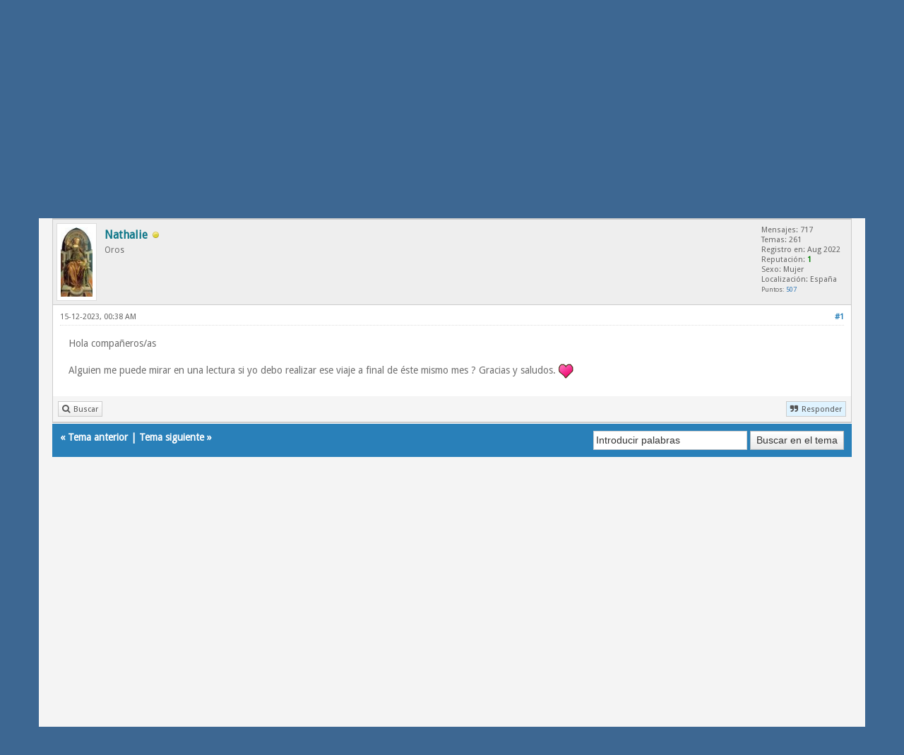

--- FILE ---
content_type: text/html; charset=UTF-8
request_url: https://www.forotarot.net/tema-hacer-un-viaje-un-consejo?pid=531764
body_size: 8869
content:
<!DOCTYPE html><!-- start: showthread -->
<html xml:lang="es" lang="es" xmlns="http://www.w3.org/1999/xhtml">
<head>
<title>Hacer un viaje. Un consejo | FORO TAROT - Comunidad Esotérica</title>
<!-- start: headerinclude -->
<link rel="alternate" type="application/rss+xml" title="Últimos temas (RSS 2.0)" href="https://www.forotarot.net/syndication.php" />
<link rel="alternate" type="application/atom+xml" title="Últimos temas (Atom 1.0)" href="https://www.forotarot.net/syndication.php?type=atom1.0" />
<link rel="shortcut icon" href="/favicon.ico" />
<meta http-equiv="Content-Type" content="text/html; charset=UTF-8" />
<meta name="viewport" content="width=device-width, initial-scale=1" />

<script type="text/javascript" src="https://www.forotarot.net/jscripts/jquery.js?ver=1821"></script>
<script type="text/javascript" src="https://maxcdn.bootstrapcdn.com/bootstrap/3.3.7/js/bootstrap.min.js"></script>
<script type="text/javascript" src="https://www.forotarot.net/jscripts/jquery.plugins.min.js?ver=1821"></script>
<script type="text/javascript" src="https://www.forotarot.net/jscripts/general.js?ver=1821"></script>
<script type="text/javascript" src="https://www.forotarot.net/images/forotarot/js/tooltip.js"></script>
<!--<script>var $ =jQuery.noConflict();</script>-->

<link rel="stylesheet" href="https://maxcdn.bootstrapcdn.com/bootstrap/3.3.7/css/bootstrap.min.css" />
<link href='https://fonts.googleapis.com/css?family=Droid+Sans' rel='stylesheet' type='text/css' />
<link rel="stylesheet" href="https://maxcdn.bootstrapcdn.com/font-awesome/4.7.0/css/font-awesome.min.css" />

<link type="text/css" rel="stylesheet" href="https://www.forotarot.net/cache/themes/theme6/global.css" />
<link type="text/css" rel="stylesheet" href="https://www.forotarot.net/cache/themes/theme6/css3.css" />
<link type="text/css" rel="stylesheet" href="https://www.forotarot.net/cache/themes/theme6/responsive.css" />
<link type="text/css" rel="stylesheet" href="https://www.forotarot.net/cache/themes/theme6/blue.css" />
<link type="text/css" rel="stylesheet" href="https://www.forotarot.net/cache/themes/theme6/star_ratings.css" />
<link type="text/css" rel="stylesheet" href="https://www.forotarot.net/cache/themes/theme6/showthread.css" />
<link type="text/css" rel="stylesheet" href="https://www.forotarot.net/cache/themes/theme1/alerts.css" />
<link type="text/css" rel="stylesheet" href="https://www.forotarot.net/cache/themes/theme1/mentionme.css" />




<script type="text/javascript">
jQuery(document).on('click', '.panel-heading span.clickable', function(e){
    var jQuerythis = jQuery(this);
	if(!jQuerythis.hasClass('panel-collapsed')) {
		jQuerythis.parents('.panel').find('.panel-body').slideUp();
		jQuerythis.addClass('panel-collapsed');
		jQuerythis.find('i').removeClass('glyphicon-chevron-up').addClass('glyphicon-chevron-down');
	} else {
		jQuerythis.parents('.panel').find('.panel-body').slideDown();
		jQuerythis.removeClass('panel-collapsed');
		jQuerythis.find('i').removeClass('glyphicon-chevron-down').addClass('glyphicon-chevron-up');
	}
})
</script>






<script type="text/javascript">
	lang.unknown_error = "Ha ocurrido un error desconocido.";

	lang.select2_match = "Hay un resultado disponible, presiona intro para selecionarlo.";
	lang.select2_matches = "Hay {1} resultados disponibles, usa las flechas arriba y abajo para navegar.";
	lang.select2_nomatches = "No se han encontrado coincidencias";
	lang.select2_inputtooshort_single = "Por favor, introduce uno o más caracteres";
	lang.select2_inputtooshort_plural = "Por favor, introduce {1} o más caracteres";
	lang.select2_inputtoolong_single = "Por favor, elimina un caracter";
	lang.select2_inputtoolong_plural = "Por favor, elimina {1} caracteres";
	lang.select2_selectiontoobig_single = "Solo puedes seleccionar un elemento";
	lang.select2_selectiontoobig_plural = "Solo puedes seleccionar {1} elementos";
	lang.select2_loadmore = "Cargando más resultados&hellip;";
	lang.select2_searching = "Buscando&hellip;";
	
	var templates = {
		modal: '<div class=\"modal\">\
	<div style=\"overflow-y: auto; max-height: 400px;\">\
		<table border=\"0\" cellspacing=\"0\" cellpadding=\"5\" class=\"tborder\">\
			<tr>\
				<td class=\"thead\" colspan=\"2\"><strong>__message__</strong></td>\
			</tr>\
			<tr>\
				<td colspan=\"2\" class=\"trow1\">\
				<div style=\"text-align: center\" class=\"modal_buttons\">__buttons__</div></td>\
			</tr>\
		</table>\
	</div>\
</div>',
		modal_button: '<input type=\"submit\" class=\"button\" value=\"__title__\"/>&nbsp;'
	};
	
	var cookieSecureFlag = "0";
	var cookieDomain = ".forotarot.net";
	var cookiePath = "/";
	var cookiePrefix = "";
	var deleteevent_confirm = "¿Estás seguro de que quieres borrar este evento?";
	var removeattach_confirm = "¿Estás seguro de que quieres borrar los archivos adjuntos seleccionados de este mensaje?";
	var loading_text = 'Cargando. <br />Por favor, espere&hellip;';
	var saving_changes = 'Guardando cambios&hellip;';
	var use_xmlhttprequest = "1";
	var my_post_key = "ad6358d4edb9a7ff1bbaae2910fdd3c4";
	var rootpath = "https://www.forotarot.net";
	var imagepath = "https://www.forotarot.net/images/forotarot";
  	var yes_confirm = "Sí";
	var no_confirm = "No";
	var MyBBEditor = null;
	var spinner_image = "https://www.forotarot.net/images/forotarot/spinner.gif";
	var spinner = "<img src='" + spinner_image +"' alt='' />";
	var modal_zindex = 9999;
</script>

<!-- Make videos responsive - https://github.com/davatron5000/FitVids.js (additional video sites added for MyBB) -->
<script type="text/javascript" src="https://www.forotarot.net/images/forotarot/js/jquery.fitvids.js"></script>
<script>
	$(document).ready(function(){
		// Target the iframe parent div
		var bvc = $(".bootbb-video-container");
		//bvc.css("max-width", "800px");
		bvc.fitVids();
	});
</script>



<script data-ad-client="ca-pub-6486132865857987" async src="https://pagead2.googlesyndication.com/pagead/js/adsbygoogle.js"></script>



<!-- Google tag (gtag.js) -->
<script async src="https://www.googletagmanager.com/gtag/js?id=UA-24662911-16"></script>
<script>
  window.dataLayer = window.dataLayer || [];
  function gtag(){dataLayer.push(arguments);}
  gtag('js', new Date());

  gtag('config', 'UA-24662911-16');
</script>
<!-- end: headerinclude -->
<script type="text/javascript" src="https://www.forotarot.net/jscripts/jquery-ui.js"></script>
<script type="text/javascript" src="https://www.forotarot.net/jscripts/tooltip.js"></script>
<script>
<!--
	var quickdelete_confirm = "¿Estás seguro de que quieres borrar este mensaje?";
	var quickrestore_confirm = "¿Estás seguro de que quieres restaurar este mensaje?";
	var allowEditReason = "1";
	lang.save_changes = "Guardar cambios";
	lang.cancel_edit = "Cancelar edición";
	lang.quick_edit_update_error = "Ha ocurrido un error al editar tu respuesta:";
	lang.quick_reply_post_error = "Ha ocurrido un error al enviar tu respuesta:";
	lang.quick_delete_error = "Ha ocurrido un error al eliminar tu respuesta:";
	lang.quick_delete_success = "El mensaje se ha eliminado correctamente.";
	lang.quick_delete_thread_success = "El tema se ha eliminado correctamente.";
	lang.quick_restore_error = "Ha ocurrido un error al restaurar tu respuesta:";
	lang.quick_restore_success = "El mensaje se ha restaurado correctamente.";
	lang.editreason = "Razón";
// -->
</script>
<!-- jeditable (jquery) -->
<script>var $ = jQuery.noConflict(); </script>
<script src="https://www.forotarot.net/jscripts/report.js?ver=1820"></script>
<script src="https://www.forotarot.net/jscripts/jeditable/jeditable.min.js"></script>
<script src="https://www.forotarot.net/jscripts/thread.js?ver=1822"></script>



<meta name="description" content="Hola compañeros/as Alguien me puede mirar en una lectura si yo debo realizar ese viaje a final de éste mismo mes ? Gracias y saludos." />
<link rel="canonical" href="https://www.forotarot.net/tema-hacer-un-viaje-un-consejo" />
</head>
<body>
	<!-- start: header -->
<header>
<div id="container">
	<a name="top" id="top"></a>
		<div id="header">
			<div id="panel">
				<div class="upper">
					<div class="container">

						<!-- start: header_welcomeblock_guest -->
<span><a href="https://www.forotarot.net/member.php?action=login" onclick="$('#quick_login').modal({ fadeDuration: 250, keepelement: true }); return false;" class="login btn btn-danger" style="color: #fff;"><i class="fa fa-sign-in"></i> Iniciar sesión</a> <a href="https://www.forotarot.net/member.php?action=register" class="register btn btn-success" style="color: #fff;"><i class="fa fa-user-plus"></i> Regístrate</a></span>

<span class="float_right hidden-xs">¡Hola, Invitado!</span>

<br class="clearfix" />
	

				<div class="modal" id="quick_login" style="display: none;">
					<form method="post" action="https://www.forotarot.net/member.php">
                                                <input type="hidden" name="url" value="" />
						<input name="my_post_key"  type="hidden" value="ad6358d4edb9a7ff1bbaae2910fdd3c4" />
						<input name="action" type="hidden" value="do_login" />
						<input name="url" type="hidden" value="" />
						<input name="quick_login" type="hidden" value="1" />
						<table width="100%" cellspacing="0" cellpadding="0" border="0" class="tborder">
							<tr>
								<td class="thead" colspan="2"><strong>Iniciar sesión</strong></td>
							</tr>
							<tr>
								<td class="trow1" width="25%"><strong>Nombre de usuario/Email:</strong></td>
								<td class="trow1"><input name="quick_username" id="quick_login_username" type="text" value="" class="textbox initial_focus" /></td>
							</tr>
							<tr>
								<td class="trow2"><strong>Contraseña:</strong></td>
								<td class="trow2">
									<input name="quick_password" id="quick_login_password" type="password" value="" class="textbox" /> <a href="https://www.forotarot.net/member.php?action=lostpw" class="lost_password">¿Perdiste tu contraseña?</a>
								</td>
							</tr>
							<tr>
								<td class="trow1">&nbsp;</td>
								<td class="trow1 remember_me">
									<input name="quick_remember" id="quick_login_remember" type="checkbox" value="yes" class="checkbox" checked="checked" />
									<label for="quick_login_remember">Recordarme</label>
								</td>
							</tr>
							<tr>
								<td class="trow2" colspan="2">
									<div align="center"><input name="submit" type="submit" class="button" value="Iniciar sesión" /></div>
								</td>
							</tr>
						</table>
					</form>
				</div>
				<script type="text/javascript">
					$("#quick_login input[name='url']").val($(location).attr('href'));
				</script>
<!-- end: header_welcomeblock_guest -->
					
					</div>
			</div>
			</div>
	</div>
			</div>

<div class="navbar navbar-default">
     <div class="container">
          <div class="navbar-header">
               <button type="button" class="navbar-toggle" data-toggle="collapse" data-target=".navbar-ex1-collapse" aria-label="">
               <span class="icon-bar"></span>
               <span class="icon-bar"></span>
               <span class="icon-bar"></span> 
               </button>
			  
			  <div class="navbar-header scaleimages">
				  <!--<a class="navbar-brand" href="https://www.forotarot.net">Forotarot</a>-->
				  <a class="" href="https://www.forotarot.net/"><img src="https://www.forotarot.net/images/forotarot/logo.png" /></a>
			  
			  </div>
          </div>
          <div class="collapse navbar-collapse navbar-ex1-collapse">
			  <ul class="nav navbar-nav navbar-right">
				  
               <li id="nav-forums"><a   style=" color: #FFF" href="https://www.forotarot.net/index.php"><i class="fa fa-home"></i> INICIO </a></li>
               <li id="nav-member"><a style=" color: #FFF" href="https://www.forotarot.net/memberlist.php"><i class="fa fa-users"></i> USUARIOS</a></li>
               <li id="nav-member"><a style=" color: #FFF" href="https://www.forotarot.net/tema-Sistema-de-puntos?pid=344706"><i class="fa fa-try"></i>  SISTEMAS DE PUNTOS</a></li>
               <li id="nav-member"><a style=" color: #FFF" href="https://www.forotarot.net/tema-rangos"><i class="fa fa-info"></i> RANGOS</a></li>
               <li id="nav-search"><a  style=" color: #FFF" href="https://www.forotarot.net/search.php"><i class="fa fa-search"></i>  BUSQUEDA</a></li>
				  
<li class="dropdown">
          <a  style=" color: #FFF" href="#" class="dropdown-toggle" data-toggle="dropdown" role="button" aria-expanded="false"><i class="fa fa-plus-circle"></i>  <span class="caret"></span></a>
          <ul class="dropdown-menu" role="menu">
                       <li><a href="https://www.forotarot.net/search.php?action=getnew"><i class="fa fa-comment"></i> Mensajes nuevos</a></li>
			  <li class="divider"></li>
            	           <li><a href="https://www.forotarot.net/search.php?action=getdaily"><i class="fa fa-comments"></i> Mensajes de hoy</a></li>
			  <li class="divider"></li>

			  <li id="nav-help"><a href="https://www.forotarot.net/misc.php?action=help"><i class="fa fa-life-bouy"></i> Ayuda</a></li>
                         

          </ul>
</li> 
</ul>
  
          </div>
     </div>
</div>


</header>




               
				   
                <main class="container">
				<br />
				
				
				
				
				
				
                 <!-- start: nav -->
<ol class="breadcrumb container"><!-- start: nav_bit -->
<li><a href="https://www.forotarot.net/index.php">FORO TAROT - Comunidad Esotérica</a></li>
<!-- end: nav_bit --><!-- start: nav_bit -->
<li><a href="foro-tarot">TAROT</a></li>
<!-- end: nav_bit --><!-- start: nav_bit -->
<li><a href="foro-general?page=25">General</a></li>
<!-- end: nav_bit --><!-- start: nav_sep_active -->

<!-- end: nav_sep_active --><!-- start: nav_bit_active -->
<li><span class="active">Hacer un viaje. Un consejo</span></li>
<!-- end: nav_bit_active -->  </ol>
<!-- end: nav -->
<!-- end: header -->
	
	
	<div class="float_left">
		
	</div>
	<div class="float_right">
		
	</div>
	<br class="clear" />
	<div class="tborder tfixed clear">
		<div class="thead">
				<div class="float_right">
					<span class="smalltext"><a href="javascript:void(0)" id="thread_modes">Modos de tema</a></span>
				</div>
				
					Hacer un viaje. Un consejo
			</div>
	</div>
<div id="posts_container">
	<div id="posts">
		<!-- start: postbit -->

<a id="pid531764"></a>
<div class="post " style="" id="post_531764">
<div class="post_author">
	<!-- start: postbit_avatar -->
<div class="postbit_avatar author_avatar"><a href="usuario-nathalie"><img src="https://www.forotarot.net/uploads/avatars/avatar_9739.jpg?dateline=1662244813" alt="" width="57" height="110" /></a></div>
<!-- end: postbit_avatar -->
	<div class="author_information">
			<strong><span class="largetext"><a href="https://www.forotarot.net/usuario-nathalie"><span style="color: #0F7789;">Nathalie</span></a></span></strong> <!-- start: postbit_offline -->
<span class="online_status status_offline" title="Sin conexión"></span>
<!-- end: postbit_offline --><br />
			<span class="smalltext">
				Oros<br />
				<span class="postbit_userstars"></span>
				
			</span>
	</div>
	<div class="author_statistics">
		<!-- start: postbit_author_user -->
	Mensajes: 717<br />
	Temas: 261<br />
	Registro en: Aug 2022
	<!-- start: postbit_reputation -->
<br />Reputación: <!-- start: postbit_reputation_formatted_link -->
<a href="reputation.php?uid=9739"><strong class="reputation_positive">1</strong></a>
<!-- end: postbit_reputation_formatted_link -->
<!-- end: postbit_reputation --><br /><!-- start: postbit_profilefield -->
Sexo: Mujer<br/>
<!-- end: postbit_profilefield --><!-- start: postbit_profilefield -->
Localización: España<br/>
<!-- end: postbit_profilefield -->
<!-- end: postbit_author_user --><!-- start: newpoints_postbit -->
<span class="smalltext">Puntos: <a>507</a></span>
<!-- end: newpoints_postbit -->
		<span class="smalltext"></span>
	</div>
</div>
<div class="post_content">
	<div class="post_head">
		<!-- start: postbit_posturl -->
<div class="float_right" style="vertical-align: top">
<strong><a href="tema-hacer-un-viaje-un-consejo?pid=531764#pid531764" title="Hacer un viaje. Un consejo">#1</a></strong>

</div>
<!-- end: postbit_posturl -->
		
		<h1 aria-label="Mensaje: 1 por Nathalie" style="display:inline;font-size:9px;"><!-- helps navigation for screen readers --></h1>
	<span class="post_date"><time itemprop="datePublished"> 15-12-2023, 00:38 AM </time></span>
		
	</div>
	<div class="post_body scaleimages" id="pid_531764">

		Hola compañeros/as<br />
<br />
Alguien me puede mirar en una lectura si yo debo realizar ese viaje a final de éste mismo mes ? Gracias y saludos. <img src="https://www.forotarot.net/images/smilies/heart.png" alt="Corazón" title="Corazón" id="Corazón" class="smilie smilie_16" />

	</div>
	
	
	<div class="post_meta" id="post_meta_531764">
		
		<div class="post_edit align_right smalltext float_right" id="edited_by_531764"></div>
	</div>
	
	
</div>
<div class="post_controls">
	<div class="postbit_buttons author_buttons float_left">
		<!-- start: postbit_find -->
<a href="search.php?action=finduser&amp;uid=9739" title="Encuentra todos sus mensajes" class="postbit_find"><span>Buscar</span></a>
<!-- end: postbit_find -->
	</div>
	<div class="postbit_buttons post_management_buttons float_right">
		<!-- start: postbit_quote -->
<a href="newreply.php?tid=50834&amp;replyto=531764" title="Cita este mensaje en tu respuesta" class="postbit_quote postbit_mirage"><span>Responder</span></a>
<!-- end: postbit_quote -->
	</div>

</div>



<!--Barra Anuncio adsense-->


</div>
<!-- end: postbit -->
	</div>
</div>
	
			<div class="tfoot row">
				<div class="col-sm-6">
					<strong>&laquo; <a href="tema-hacer-un-viaje-un-consejo?action=nextoldest">Tema anterior</a> | <a href="tema-hacer-un-viaje-un-consejo?action=nextnewest">Tema siguiente</a> &raquo;</strong>
				</div>
				<div class="col-sm-6"><!-- start: showthread_search -->
	<div class="float_right">
		<form action="search.php" method="post">
			<input type="hidden" name="action" value="thread" />
			<input type="hidden" name="tid" value="50834" />
			<input type="text" name="keywords" value="Introducir palabras" onfocus="if(this.value == 'Introducir palabras') { this.value = ''; }" onblur="if(this.value=='') { this.value='Introducir palabras'; }" class="textbox" size="25" />
			<input type="submit" class="button" value="Buscar en el tema" />
		</form>
	</div>
<!-- end: showthread_search --></div>
			</div>
	<div class="float_left">
		
	</div>
	<div class="float_right">
		
	</div>
	<br class="clear" />
	
	
	<!-- start: showthread_similarthreads -->
<br />
<div class="tborder">
<script async src="//pagead2.googlesyndication.com/pagead/js/adsbygoogle.js"></script>
<!-- Relacionado forotarot -->
<ins class="adsbygoogle"
     style="display:block"
     data-ad-client="ca-pub-6486132865857987"
     data-ad-slot="8368468443"
     data-ad-format="autorelaxed"></ins>
<script>
(adsbygoogle = window.adsbygoogle || []).push({});
</script>

<div class="thead">Posibles temas similares&hellip;</div>

<div class="tcat rowbit">

<span data-width="60%" class="threadbit_main"> Tema / Autor</span>


<span class="threadbit_stats threadbit_replies align_center" data-width="7.5%">Respuestas</span>
			
<span class="threadbit_stats threadbit_views align_center" data-width="7.5%">		
Vistas</span>

<span class="threadbit_lastpost" data-width="25%">Último mensaje</span>

</div>
	
    <!-- start: showthread_similarthreads_bit -->
<div class="row trow1">
<div class="col-sm-7">
<a href="tema-sentir-la-respuesta-antes-de-hacer-la-tirada">Sentir la respuesta antes de hacer la tirada?</a>
<div class="smalltext"><a href="https://www.forotarot.net/usuario-lunita33">Lunita33</a></div>
</div>
<div class="align_center smalltext col-sm-1 hidden-xs" data-lang="Respuestas"><a href="javascript:MyBB.whoPosted(55910);">0</a></div>

<div class="align_center smalltext col-sm-1 hidden-xs" data-lang="Vistas">208</div>

<div class="smalltext col-sm-3 align_right">
<a href="tema-sentir-la-respuesta-antes-de-hacer-la-tirada?action=lastpost" data-lastpost-time="">Último mensaje</a> por <a href="https://www.forotarot.net/usuario-lunita33">Lunita33</a><br />
28-12-2024, 02:16 AM
    </div>
 </div>
<!-- end: showthread_similarthreads_bit --><!-- start: showthread_similarthreads_bit -->
<div class="row trow1">
<div class="col-sm-7">
<a href="tema-que-consejo-da-la-torre">Que consejo da la torre?</a>
<div class="smalltext"><a href="https://www.forotarot.net/usuario-lunita33">Lunita33</a></div>
</div>
<div class="align_center smalltext col-sm-1 hidden-xs" data-lang="Respuestas"><a href="javascript:MyBB.whoPosted(50021);">17</a></div>

<div class="align_center smalltext col-sm-1 hidden-xs" data-lang="Vistas">3,004</div>

<div class="smalltext col-sm-3 align_right">
<a href="tema-que-consejo-da-la-torre?action=lastpost" data-lastpost-time="">Último mensaje</a> por <a href="https://www.forotarot.net/usuario-venusespiritual">Venusespiritual</a><br />
01-08-2024, 23:14 PM
    </div>
 </div>
<!-- end: showthread_similarthreads_bit --><!-- start: showthread_similarthreads_bit -->
<div class="row trow1">
<div class="col-sm-7">
<a href="tema-100-preguntas-para-hacer-al-tarot">100 preguntas para hacer al Tarot</a>
<div class="smalltext"><a href="https://www.forotarot.net/usuario-lluviadeestrellas">lluviadeestrellas</a></div>
</div>
<div class="align_center smalltext col-sm-1 hidden-xs" data-lang="Respuestas"><a href="javascript:MyBB.whoPosted(17024);">13</a></div>

<div class="align_center smalltext col-sm-1 hidden-xs" data-lang="Vistas">2,049</div>

<div class="smalltext col-sm-3 align_right">
<a href="tema-100-preguntas-para-hacer-al-tarot?action=lastpost" data-lastpost-time="">Último mensaje</a> por <a href="https://www.forotarot.net/usuario-anerit">Anerit</a><br />
02-07-2024, 20:15 PM
    </div>
 </div>
<!-- end: showthread_similarthreads_bit --><!-- start: showthread_similarthreads_bit -->
<div class="row trow1">
<div class="col-sm-7">
<a href="tema-como-te-proteges-al-hacer-una-lectura--52028">Como te proteges al hacer una lectura</a>
<div class="smalltext"><a href="https://www.forotarot.net/usuario-lecturasmaricarmen">lecturasmaricarmen</a></div>
</div>
<div class="align_center smalltext col-sm-1 hidden-xs" data-lang="Respuestas"><a href="javascript:MyBB.whoPosted(52028);">12</a></div>

<div class="align_center smalltext col-sm-1 hidden-xs" data-lang="Vistas">1,030</div>

<div class="smalltext col-sm-3 align_right">
<a href="tema-como-te-proteges-al-hacer-una-lectura--52028?action=lastpost" data-lastpost-time="">Último mensaje</a> por <a href="https://www.forotarot.net/usuario-venusespiritual">Venusespiritual</a><br />
16-05-2024, 22:09 PM
    </div>
 </div>
<!-- end: showthread_similarthreads_bit --><!-- start: showthread_similarthreads_bit -->
<div class="row trow1">
<div class="col-sm-7">
<a href="tema-a-que-hacer-caso">A qué hacer caso</a>
<div class="smalltext"><a href="https://www.forotarot.net/usuario-krispin">Krispin</a></div>
</div>
<div class="align_center smalltext col-sm-1 hidden-xs" data-lang="Respuestas"><a href="javascript:MyBB.whoPosted(50969);">10</a></div>

<div class="align_center smalltext col-sm-1 hidden-xs" data-lang="Vistas">937</div>

<div class="smalltext col-sm-3 align_right">
<a href="tema-a-que-hacer-caso?action=lastpost" data-lastpost-time="">Último mensaje</a> por <a href="https://www.forotarot.net/usuario-grace2110">Grace2110</a><br />
02-01-2024, 07:43 AM
    </div>
 </div>
<!-- end: showthread_similarthreads_bit -->
</div>
<!-- end: showthread_similarthreads -->
	<br />
	<div class="float_left">
		<ul class="thread_tools">
			<!-- start: showthread_printthread -->
<li class="printable"><a href="printthread.php?tid=50834">Ver la versión para impresión</a></li>
<!-- end: showthread_printthread -->
			
			
			
		</ul>
	</div>

	<div class="float_right" style="text-align: right;">
		
		<!-- start: forumjump_advanced -->
<form action="forumdisplay.php" method="get">
<span class="smalltext">Salto de foro:</span>
<select name="fid" class="forumjump">
<option value="-4">Mensajes privados</option>
<option value="-3">Panel de Control</option>
<option value="-5">Quién esta en línea</option>
<option value="-2">Búsqueda</option>
<option value="-1">Índice</option>
<!-- start: forumjump_bit -->
<option value="3" > FOROTAROT.NET</option>
<!-- end: forumjump_bit --><!-- start: forumjump_bit -->
<option value="10" >-- Foro</option>
<!-- end: forumjump_bit --><!-- start: forumjump_bit -->
<option value="11" >-- Presentaciones</option>
<!-- end: forumjump_bit --><!-- start: forumjump_bit -->
<option value="4" > TAROT</option>
<!-- end: forumjump_bit --><!-- start: forumjump_bit -->
<option value="12" selected="selected">-- General</option>
<!-- end: forumjump_bit --><!-- start: forumjump_bit -->
<option value="13" >-- Tiradas de cartas</option>
<!-- end: forumjump_bit --><!-- start: forumjump_bit -->
<option value="14" >-- Combinaciones</option>
<!-- end: forumjump_bit --><!-- start: forumjump_bit -->
<option value="15" >-- Los arcanos</option>
<!-- end: forumjump_bit --><!-- start: forumjump_bit -->
<option value="16" >-- Barajas</option>
<!-- end: forumjump_bit --><!-- start: forumjump_bit -->
<option value="40" >-- Oráculo Lenormand</option>
<!-- end: forumjump_bit --><!-- start: forumjump_bit -->
<option value="48" >---- Tarot Lenormand</option>
<!-- end: forumjump_bit --><!-- start: forumjump_bit -->
<option value="43" >-- Libros &amp; documentos</option>
<!-- end: forumjump_bit --><!-- start: forumjump_bit -->
<option value="17" >-- Ofertas</option>
<!-- end: forumjump_bit --><!-- start: forumjump_bit -->
<option value="38" > PRACTICA TAROT</option>
<!-- end: forumjump_bit --><!-- start: forumjump_bit -->
<option value="39" >-- Intercambios</option>
<!-- end: forumjump_bit --><!-- start: forumjump_bit -->
<option value="47" >-- Ejercicios</option>
<!-- end: forumjump_bit --><!-- start: forumjump_bit -->
<option value="18" >-- Interpretaciones</option>
<!-- end: forumjump_bit --><!-- start: forumjump_bit -->
<option value="51" >---- Baraja Española</option>
<!-- end: forumjump_bit --><!-- start: forumjump_bit -->
<option value="52" >---- Oraculo &amp; Tarot Lenormand</option>
<!-- end: forumjump_bit --><!-- start: forumjump_bit -->
<option value="49" >---- Interpretaciones privadas</option>
<!-- end: forumjump_bit --><!-- start: forumjump_bit -->
<option value="19" >-- Consultas</option>
<!-- end: forumjump_bit --><!-- start: forumjump_bit -->
<option value="20" >---- Consultas de Amor</option>
<!-- end: forumjump_bit --><!-- start: forumjump_bit -->
<option value="21" >---- Consultas de Salud</option>
<!-- end: forumjump_bit --><!-- start: forumjump_bit -->
<option value="22" >---- Consultas de Economía</option>
<!-- end: forumjump_bit --><!-- start: forumjump_bit -->
<option value="50" >---- Consultas privadas</option>
<!-- end: forumjump_bit --><!-- start: forumjump_bit -->
<option value="5" > OTRAS MANCIAS</option>
<!-- end: forumjump_bit --><!-- start: forumjump_bit -->
<option value="26" >-- Videncia</option>
<!-- end: forumjump_bit --><!-- start: forumjump_bit -->
<option value="53" >-- Péndulo</option>
<!-- end: forumjump_bit --><!-- start: forumjump_bit -->
<option value="23" >-- Astrología</option>
<!-- end: forumjump_bit --><!-- start: forumjump_bit -->
<option value="24" >-- Numerología</option>
<!-- end: forumjump_bit --><!-- start: forumjump_bit -->
<option value="25" >-- Runas</option>
<!-- end: forumjump_bit --><!-- start: forumjump_bit -->
<option value="37" >-- Angeología</option>
<!-- end: forumjump_bit --><!-- start: forumjump_bit -->
<option value="29" >-- Rituales</option>
<!-- end: forumjump_bit --><!-- start: forumjump_bit -->
<option value="6" > MUNDO ASTRAL</option>
<!-- end: forumjump_bit --><!-- start: forumjump_bit -->
<option value="46" >-- Reiki</option>
<!-- end: forumjump_bit --><!-- start: forumjump_bit -->
<option value="54" >-- Manifestación y Energía</option>
<!-- end: forumjump_bit --><!-- start: forumjump_bit -->
<option value="27" >-- Sueños</option>
<!-- end: forumjump_bit --><!-- start: forumjump_bit -->
<option value="28" >-- Viajes astrales</option>
<!-- end: forumjump_bit --><!-- start: forumjump_bit -->
<option value="30" >-- Fuera de tema</option>
<!-- end: forumjump_bit --><!-- start: forumjump_bit -->
<option value="7" > SOCIAL FORO TAROT</option>
<!-- end: forumjump_bit -->
</select>
<!-- start: gobutton -->
<input type="submit" class="button" value="Ir" />
<!-- end: gobutton -->
</form>
<script type="text/javascript">
$(".forumjump").on('change', function() {
	var option = $(this).val();

	if(option < 0)
	{
		window.location = 'forumdisplay.php?fid='+option;
	}
	else
	{
		window.location = 'forumdisplay.php?fid='+option;
	}
});
</script>
<!-- end: forumjump_advanced -->
	</div>
	<br class="clear" />
	<!-- start: showthread_usersbrowsing -->
<br />
<span class="smalltext">Usuarios navegando en este tema: 1 invitado(s)</span>
<br />
<!-- end: showthread_usersbrowsing -->
	<!-- start: footer -->
<div style="clear:both"><div style="padding-top: 10px"><!-- start: nav -->
<ol class="breadcrumb container"><!-- start: nav_bit -->
<li><a href="https://www.forotarot.net/index.php">FORO TAROT - Comunidad Esotérica</a></li>
<!-- end: nav_bit --><!-- start: nav_bit -->
<li><a href="foro-tarot">TAROT</a></li>
<!-- end: nav_bit --><!-- start: nav_bit -->
<li><a href="foro-general?page=25">General</a></li>
<!-- end: nav_bit --><!-- start: nav_sep_active -->

<!-- end: nav_sep_active --><!-- start: nav_bit_active -->
<li><span class="active">Hacer un viaje. Un consejo</span></li>
<!-- end: nav_bit_active -->  </ol>
<!-- end: nav --></div></div>
</main>

<div class="blankspace"></div>


<footer id="footer">
	<div class="container">
    <div class="row">
		
        <div class="col-sm-4 foot">
			<h3></h3>
			<p> FORO TAROT - Comunidad Esotérica</p>
			<p><a href="https://www.forotarot.net/search.php?action=getnew">Ver nuevos Posts</a></p>
			<p><a href="https://www.forotarot.net/search.php?action=getdaily">Ver post de hoy</a></p>

		</div>		
		

		<div class="col-sm-4 foot">
			<h3></h3>
			<p>

 				<a href="/" class="btn btn-success" style="color: #fff;" data-toggle="tooltip" data-placement="bottom" data-original-title="Índice"><i class="fa fa-home"></i></a>
				
				<a href="https://www.forotarot.net/archive/index.php?thread-50834.html" class="btn btn-danger" style="color: #fff;" data-toggle="tooltip" data-placement="bottom" data-original-title="Archivo (Modo simple)"><i class="fa fa-archive"></i></a>
				
				<a href="https://www.facebook.com/forotarot" target="_blank"  rel="noopener" class="btn btn-primary" style="color: #fff;" data-toggle="tooltip" data-placement="bottom" data-original-title=""><i class="fa fa-facebook-square"></i></a>
				
				<a href="https://twitter.com/forotarot" target="_blank"  rel="noopener" class="btn btn-info" style="color: #fff;" data-toggle="tooltip" data-placement="bottom" data-original-title=""><i class="fa fa-twitter"></i></a>
				
				<a href="https://www.forotarot.net/misc.php?action=syndication" class="btn btn-warning" style="color: #fff;" data-toggle="tooltip" data-placement="bottom" title="" data-original-title="Sindicación RSS"><i class="fa fa-rss"></i></a>
				<br/>
				<a href="misc.php?action=markread&amp;my_post_key=ad6358d4edb9a7ff1bbaae2910fdd3c4" class="btn btn-danger" style="color: #fff; margin-top:10px" data-toggle="tooltip" data-placement="bottom" data-original-title="Marcar foros como leídos"><i class="fa fa-book"></i> Marcar foros como leídos</a><br /><br />
				
				
				</p>

		</div>
		
		<div class="col-sm-4 foot">
			
			 <h3></h3>
			 
<p><a href="contact.php" class="btn btn-primary" style="color: #fff;" data-toggle="tooltip" data-placement="bottom" title="" data-original-title="Contact Us"><i class="fa fa-envelope"></i> Contáctanos</a>&nbsp;
			
			<a href="showteam.php" class="btn btn-danger" style="color: #fff;" data-toggle="tooltip" data-placement="bottom" title="" data-original-title="Equipo del foro"><i class="fa fa-users"></i> Equipo del foro</a>

		</div>
		<a href="privacy.php">Politica de privacidad</a></p>

		
		
		<!-- The following piece of code allows MyBB to run scheduled tasks. DO NOT REMOVE --><!-- End task image code -->
		</div>
	
	</div>

	
<div id="copyright">
	<div class="container">
					<div class="pull-right"></div>

			<div style="text-align:center;">
				<!-- MyBB is free software developed and maintained by a volunteer community.
					It would be much appreciated by the MyBB Group if you left the full copyright and "powered by" notice intact,
					to show your support for MyBB.  If you choose to remove or modify the copyright below,
					you may be refused support on the MyBB Community Forums.

					This is free software, support us and we'll support you. -->
<a style="color: #E9E7E7;" href="https://www.forotarot.net" title="Foro Tarot">Foro Tarot</a> © 2013 - 2026| Comunidad Esotérica <br/>
				Powered By <a href="https://www.mybb.com" target="_blank"  rel="noopener" style="color: #fff;" >MyBB</a>.<!-- End powered by --><br/>
				<a title="admin@forotarot.net" style="color: #a2a6b1;" href="mailto:admin@forotarot.net">Contáctanos</a></div>

			</div>
	</div>

</div>


</footer>

<!-- Fix for MentionMe popup window position -->
<script type="text/javascript">
	var MentionMe = (function(m) {
	m.customSCEditorContainerOffset = {
		left: 0,
		top: 2,
	};

	return m;
})(MentionMe || {});
</script>
<!-- End Fix for MentionMe popup window position -->

<script type="text/javascript">
window.google_analytics_uacct = "UA-24662911-16";
</script>
<!-- end: footer -->
	<div id="thread_modes_popup" class="popup_menu" style="display: none;"><div class="popup_item_container"><a href="showthread.php?mode=linear&amp;tid=50834&amp;pid=531764#pid531764" class="popup_item">Modo extendido</a></div><div class="popup_item_container"><a href="showthread.php?mode=threaded&amp;tid=50834&amp;pid=531764#pid531764" class="popup_item">Modo compacto</a></div></div>
	<script type="text/javascript">
	// <!--
		if(use_xmlhttprequest == "1")
		{
			$("#thread_modes").popupMenu();
		}
	// -->
	</script>
	<script type="text/javascript">
		var thread_deleted = "";
		if(thread_deleted == "1")
		{
			$("#quick_reply_form, .new_reply_button, .thread_tools, .inline_rating").hide();
			$("#moderator_options_selector option.option_mirage").attr("disabled","disabled");
		}
	</script>
</body>
</html>
<!-- end: showthread -->

--- FILE ---
content_type: text/html; charset=utf-8
request_url: https://www.google.com/recaptcha/api2/aframe
body_size: 268
content:
<!DOCTYPE HTML><html><head><meta http-equiv="content-type" content="text/html; charset=UTF-8"></head><body><script nonce="dWW3Y2OzS0jlTKYFtu6L0w">/** Anti-fraud and anti-abuse applications only. See google.com/recaptcha */ try{var clients={'sodar':'https://pagead2.googlesyndication.com/pagead/sodar?'};window.addEventListener("message",function(a){try{if(a.source===window.parent){var b=JSON.parse(a.data);var c=clients[b['id']];if(c){var d=document.createElement('img');d.src=c+b['params']+'&rc='+(localStorage.getItem("rc::a")?sessionStorage.getItem("rc::b"):"");window.document.body.appendChild(d);sessionStorage.setItem("rc::e",parseInt(sessionStorage.getItem("rc::e")||0)+1);localStorage.setItem("rc::h",'1769083263930');}}}catch(b){}});window.parent.postMessage("_grecaptcha_ready", "*");}catch(b){}</script></body></html>

--- FILE ---
content_type: text/css
request_url: https://www.forotarot.net/cache/themes/theme6/global.css
body_size: 11076
content:
body {
    font-size: 14px;
    background: #3d6792;
    color: #333;
    text-align: center;
    line-height: 1.4;
    margin: 0;
    font-family:'droid sans',sans-serif;
    overflow-y: scroll;
   }
   
   .strong {
    font-weight:bold;
   }
   
   a:link, a:visited {
    text-decoration: none;
   }
   
   header, main, .wrapper{
    margin: 0 auto;
    text-align: left;
   }
   
   blockquote {
       font-size: 100%;
   }
   
   header {
    padding: 0;
   }
   
   .blankspace {
       height: 30px;
   }
   
   #quick_login .remember_me input {
    vertical-align: middle;
    margin: -3px 0 0 5px;
   }
   
   #panel .upper {
       background: #e0e0e0;
       color: #777;
       padding: 7px;
       line-height: 25px;
       text-align: left;
   }
   
   main {
       display: block;
       padding-top: 30px;
       padding-bottom: 30px;
   }
   
   .drop_go_page {
    padding: 5px 7px;
   }
   
   .container {
       padding-right: 0px;
       padding-left: 0px;
   }
   
   .divider {
     height: 1px;
     width:100%;
     display:block; /* for use on default inline elements like span */
     margin: 9px 0;
     overflow: hidden;
     background-color: #e5e5e5;
   }
   
   .tfixed {
    table-layout: fixed;
    word-wrap: break-word;
   }
   
   .thead {
       padding: 10px 7px;
   }
   
   .thead_collapsed {
    border-radius: 2px !important;
   }
   
   .thead a {
    color: #f5f5f5;
   }
   
   .thead a:hover {
    color:rgba(0, 0, 0, 0.600);
   }
   
   .thead_links {
    position: relative;
    padding:2px 0px;
   }
   
   .thead_links > a {
    margin-left: 8px;
   }
   
   .thead_links > a:before {
    font-family:"FontAwesome";
    display:none;
    margin-left:5px;
    font-size:12px;
   }
   
   .thead_links > a[href*="syndication.php?fid"]:before {
    content:"\f09e";
   }
   
   .thead_links > a[href*="misc.php?action=markread"]:before {
    content:"\f00c";
   }
   
   .thead_links > a[href*="usercp2.php?action="]:before {
    content:"\f02e";
   }
   
   .thead_links > a[href*="misc.php?action=clearpass"]:before {
    content:"\f084";
   }
   
   .rowbit {
    display:flex;
    align-items:center;
   }
   
   .tcat, *[class*="trow"] {
    padding: 6px 5px;
   }
   
   *[class*="trow"] {
    background: #F5F5F5;
    border-bottom: 1px solid #DDDDDD;
    border-top: 1px solid #FFFFFF;
   }
   
   div[class*="trow"] {
    border-left:1px solid #ffffff;
    border-right:1px solid #ffffff;
   }
   
   .tcat {
       background: #333;
       color: #fff;
       padding: 6px;
       
       font-size: 85.7%;
       font-weight: bold;
   }
   
   .tcat a:link, .tcat a:visited {
    color: #fff;
   }
   
   .tcat a:hover, .tcat a:active {
    color: #fff;
   }
   
   .hidden {
    display: none;
    float: none;
    width: 1%;
   }
   
   .hiddenrow {
    display: none;
   }
   
   .selectall {
    text-align: center;
   }
   
   .trow_shaded {
    background: #ffdde0;
    border: 1px solid;
    border-color: #fff #ffb8be #ffb8be #fff;
   }
   
   .no_bottom_border {
    border-bottom: 0;
   }
   
   .post.unapproved_post {
    background: #ffdde0;
   }
   
   .post.unapproved_post .post_author {
    border-bottom-color: #ffb8be;
   }
   
   .post.classic.unapproved_post .post_author {
    border-color: #ffb8be;
   }
   
   .post.unapproved_post .post_controls {
    border-top-color: #ffb8be;
   }
   
   .trow_deleted,
   .post.deleted_post {
    background: #E8DEFF;
   }
   
   .trow_selected,
   tr.trow_selected td {
    background: #FFFBD9;
    color: #333;
    border-right-color: #F7E86A;
    border-bottom-color: #F7E86A;
   }
   
   .trow_selected a:link,
   .trow_selected a:visited,
   .trow_selected a:hover,
   .trow_selected a:active {
    color: #333;
   }
   
   .trow_sep {
    background: #ddd;
    color: #333;
    border-bottom: 1px solid #c5c5c5;
    padding: 6px;
    font-size: 85.7%;
    font-weight: bold;
   }
   
   .tfoot {
       background: #ddd;
       color: #fff;
       border-top: 1px solid #fff;
       padding: 10px;
   }
   
   .tfoot a:link {
       color: #fff;
       text-decoration: none;
   }
   
   .tfoot a:visited {
       color: #fff;
       text-decoration: none;
   }
   
   .tfoot a:hover,
   .tfoot a:active {
       color: #fff;
   }
   
   .thead input.textbox,
   .thead select {
    border: 1px solid #263c30;
   }
   
   #footer {
background: #2B384B;
    color: #fff;
    clear: both;
    background-image: url(/images/forotarot/fondo.png);
    background-position: center;
    background-repeat: no-repeat;
   }
   
   #footer ul.menu {
    margin: 0;
    padding: 0;
    list-style: none;
   }
   
   #footer ul.menu li {
    margin: 0 5px;
    display: inline;
   }
   
   #footer .upper {
    background: #efefef;
    border-top: 1px solid #bbb;
    border-bottom: 1px solid #bbb;
    padding: 6px;
    font-size: 85.7%;
    overflow: hidden;
   }
   
   #footer a:link,
   #footer a:visited,
   #footer a:hover,
   #footer a:active {
    color: #777;
   }
   
   #footer .upper .language {
    float: right;
    margin: -1px;
    margin-left: 15px;
   }
   
   #footer .upper .language select {
    border-color: #ccc;
   }
   
   #footer .upper .theme {
    float: right;
    margin: -1px;
    margin-left: 15px;
   }
   
   #footer .upper .theme select {
    border-color: #ccc;
   }
   
   #footer .upper ul.bottom_links {
    float: left;
    margin: 4px 0 0 0;
   }
   
   #footer .lower {
    color: #666;
    padding: 6px 6px 12px 6px;
    overflow: hidden;
    font-size: 78.6%;
   }
   
   #footer .lower a:link,
   #footer .lower a:visited {
    color: #444;
    font-weight: bold;
   }
   
   #footer .lower a:hover,
   #footer .lower a:active {
    color: #333;
    text-decoration: underline;
    font-weight: bold;
   }
   
   #footer .lower #current_time {
    float: right;
    color: #888;
   }
   
   #debug {
    float: right;
    text-align: right;
    margin-top: 20px;
    font-size: 78.6%;
   }
   
   #debug {
       color: #000;
   }
   
   .forumbit_icon {
    float: left;
    text-align: center;
    vertical-align: middle;
    width: 34px;
   }
   
   .forum_status {
       width: 50px;
       height: 50px;
       text-align: center;
   }
   
   .forum_status i {
       display: inline-block;
       line-height: 50px;
   }
   
   .forum_on {
   color: #0094d1;
   }
   
   .forum_off, .forum_offclose, .forum_offlink {
   color: #333;
   }
   
   .forum_off i, .forum_offclose i, .forum_offlink i, .subforum_minioff i, .subforum_minioffclose i, .subforum_miniofflink i {
   opacity: .4;
   }
   
   .forum_offclose i:before {
   content: "\f023";
   }
   
   .forum_offlink i:before {
   content: "\f0c1";
   }
   
   .forumbit_title {
       padding-left: 55px;
       vertical-align: middle;
   }
   
   .subforumicon {
   height: 10px;
   width: 10px;
   display: inline-block;
   margin: 0 5px;
   }
   
   .subforum_minion {
   color: #333;
   }
   
   .subforum_minioff, .subforum_minioffclose, .subforum_miniofflink {
   color: #333;
   }
   
   .subforum_minioff {
   opacity: .4;
   }
   
   .subforum_minioffclose i:before {
   content: "\f023";
   }
   
   .subforum_miniofflink i:before {
   content: "\f0c1";
   }
   
   .threadbit_folder {
    float: left;
    text-align: center;
    vertical-align: middle;
    width: 32px;
   }
   
   .threadbit_folder .thread_status {
    position:relative;
    top:2px;
   }
   
   .threadbit_title {
    margin-left: 36px;
   }
   
   .threadbit_icon, .posticons {
    vertical-align: middle;
   }
   
   .threadbit_main[data-rate-thread="1"][data-width="60%"] {
    width:45%;
   }
   
   .threadbit_rating .star_rating {
    margin: 0 auto;
   }
   
   .threadbit_modbit {
    float: right;
    text-align: center;
    vertical-align: middle;
   }
   
   .threadbit_modbit + *[data-moderation="1"] {
    display: block;
    padding-right: 26px;
   }
   
   .formbit_label {
    padding-right: 28px;
   }
   
   .expcolimage {
    cursor: pointer;
    float: right;
    position: relative;
    right: 0;
    text-align: center;
   }
   
   label strong, label b {
    font-weight: 400;
   }
   
   .subject_editable form input {
    display:inline-block;
    width:auto !important;
    height:auto !important;
   }
   
   .subject_editable form {
    display:inline-block;
   }
   
   .pagination {
    font-size: 78.6%;
    padding-top: 10px;
    margin-top:9px;
    margin-bottom: 5px;
   }
   
   .tfoot .pagination,
   .tcat .pagination {
    padding-top: 0;
   }
   
   .pagination .pages {
    font-weight: bold;
   }
   
   .pagination .pagination_current,
   .pagination a {
    padding: 3px 6px;
    margin-bottom: 3px;
   }
   
   .pagination a {
    background: #f5f5f5;
    border: 1px solid #ccc;
   }
   
   .pagination .pagination_current {
    background: none;
    color: #000;
    border: none;
    font-weight: bold;
   }
   
   .pagination .go_page img {
    margin-bottom: -4px;
   }
   
   .drop_go_page {
    background: #f5f5f5;
    padding: 4px;
   }
   
   .breadcrumb {
       text-align:left;
   }
   
   .pagination_breadcrumb {
    background-color: #efefef;
    border: 1px solid #fff;
    outline: 1px solid #ccc;
    padding: 5px;
    margin-top: 5px;
    font-weight: normal;
   }
   
   .pagination_breadcrumb_link {
    vertical-align: middle;
    cursor: pointer;
   }
   
   #posts_container {
    padding: 0;
   }
   
   .ignored_post {
    border-top: 3px solid #333;
    padding: 15px;
   }
   
   .ignored_post .show_ignored_post {
    margin-top: -15px;
   }
   
   .ignored_post .show_ignored_post a.button span {
    background-position: 0 -400px;
   }
   
   .post {
    overflow: hidden;
   }
   
   .post.classic {
    padding-top: 15px;
   }
   
   .post .post_author {
    border-bottom: 1px solid #ccc;
    border-top: 2px solid #ccc;
    background: #eee;
    padding: 5px;
    overflow: hidden;
   }
   
   .post.classic .post_author {
    border: 1px solid #ddd;
    float: left;
    width: 15%;
    margin: 0 1% 15px 0;
    border-left: 0;
    padding: 5px 1%;
   }
   
   .post .post_author .buddy_status {
    vertical-align: middle;
    margin-top: -4px;
   }
   
   .post .post_author div.author_avatar {
    float: left;
    margin-right: 3px;
   }
   
   .post.classic .post_author div.author_avatar {
    float: none;
    text-align: center;
    margin-bottom: 8px;
   }
   
   .post .post_author div.author_avatar img {
    padding: 5px;
    border: 1px solid #ddd;
    background: #fff;
   }
   
   .post .post_author div.author_information {
    float: left;
    padding: 6px 8px;
   }
   
   .post.classic .post_author div.author_information {
    float: none;
    padding: 0;
    text-align: center;
   }
   
   .post .post_author div.author_statistics {
    float: right;
    font-size: 78.6%;
    padding: 3px 10px 3px 5px;
    color: #666;
    line-height: 1.3;
   }
   
   .post.classic .post_author div.author_statistics {
    border-top: 1px dotted #ccc;
    margin: 6px 0 0 0;
    padding: 6px 6px 3px 6px;
    float: none;
   }
   
   .post .post_head {
    font-size: 78.6%;
    padding-bottom: 4px;
    border-bottom: 1px dotted #ddd;
    margin-bottom: 4px;
   }
   
   .post .post_head span.post_date {
    color: #666;
   }
   
   .post .post_head span.edited_post {
    font-size: 78.6%;
    color: #999;
   }
   
   .post .post_head span.edited_post a {
    color: #666;
   }
   
   .post_body {
    padding: 12px;
    background-color:#fff;
   }
   
   .post.classic .post_content {
    float: left;
    width: 79%;
    padding-top: 0;
   }
   
   .post_content {
    padding: 9px 10px 5px 10px;
    background: #fff;
    display: grid;
   }
   
   .post_content .signature {
    margin-top: 5px;
    border-top: 1px dotted #ddd;
    padding: 10px 0 4px 0;
    font-size: 10px;
   }
   
   .post .post_meta {
    margin: 4px 0;
    font-size: 78.6%;
    color: #999;
    overflow: auto;
   }
   
   .post .post_meta a:link,
   .post .post_meta a:visited {
    color: #777;
   }
   
   .post .post_meta a:hover,
   .post .post_meta a:active {
    color: #777;
   }
   
   .post_controls {
    clear: both;
    background: #f5f5f5;
    border-bottom: 1px solid #ccc;
    padding: 5px;
    overflow: hidden;
   }
   
   fieldset {
       padding: 12px;
       border: 1px solid #e0e0e0;
       margin: 0;
    background: #e0e0e0;
   }
   
   fieldset.trow1,
   fieldset.trow2 {
    border-color: #bbb;
   }
   
   fieldset.align_right {
    text-align: right;
   }
   
   input.textbox {
    background: #ffffff;
    color: #333;
    border: 1px solid #ccc;
    padding: 3px;
    outline: 0;
    font-family: Tahoma, Verdana, Arial, Sans-Serif;
   }
   
   textarea {
    background: #ffffff;
    color: #333;
    border: 1px solid #ccc;
    padding: 2px;
    line-height: 1.4;
    outline: 0;
    font-family: Tahoma, Verdana, Arial, Sans-Serif;
   }
   
   select {
    background: #ffffff;
    padding: 3px;
    border: 1px solid #ccc;
    outline: 0;
    font-family: Tahoma, Verdana, Arial, Sans-Serif;
   }
   
   button,
   input.button {
    padding: 3px 8px;
    cursor: pointer;
    font-family: Tahoma, Verdana, Arial, Sans-Serif;
    background: #eee url(../../../images/buttons_bg.png) repeat-x;
    border: 1px solid #bbb;
    color: #333;
    outline: 0;
   }
   
   button:hover,
   input.button:hover {
    border-color: #aaa;
   }
   
   form {
    margin: 0;
    padding: 0;
   }
   
   input.error, textarea.error, select.error {
    border: 1px solid #f30;
    color: #f30;
   }
   
   input.valid, textarea.valid, select.valid {
    border: 1px solid #0c0;
   }
   
   label.error {
    color: #f30;
    margin: 5px;
    padding: 0px;
    display: block;
    font-weight: bold;
    font-size: 78.6%;
   }
   
   form #message {
       width: 100%;
   }
   
   .editor {
    background: #f1f1f1;
    border: 1px solid #ccc;
   }
   
   .editor_control_bar {
    background: #fff;
    border: 1px solid #ccc;
   }
   
   .post .editor_control_bar {
    background: #f5f5f5;
   }
   
   .popup_menu {
       background: #fff;
       border: 1px solid #ccc;
       z-index: 10;
   }
   
   .popup_menu .popup_item {
    background: #efefef;
    color: #333;
   }
   
   .trow_reputation_positive {
    background: #ccffcc;
   }
   
   .trow_reputation_negative {
    background: #ffcccc;
   }
   
   .reputation_positive {
    color: green;
   }
   
   .reputation_neutral {
    color: #444;
   }
   
   .reputation_negative {
    color: red;
   }
   
   .repbox {
    font-size:114.3%;
    font-weight: bold;
    padding:5px 7px 5px 7px;
   }
   
   ._neutral {
    background-color:#FAFAFA;
    color: #999999;
    border:1px solid #CCCCCC;
   }
   
   ._minus {
    background-color: #FDD2D1;
    color: #CB0200;
    border:1px solid #980201;
   }
   
   ._plus {
    background-color:#E8FCDC;
    color: #008800;
    border:1px solid #008800;
   }
   
   img {
    border: none;
    max-width: 100%;
   }
   
   img.attachment {
    border: 1px solid #E9E5D7;
    padding: 2px;
   }
   
   hr {
    background-color: #000000;
    color: #000000;
    height: 1px;
    border: 0px;
   }
   
   /* Start Link & Buttons */
   
   .postbit_buttons > a:link,
   .postbit_buttons > a:hover,
   .postbit_buttons > a:visited,
   .postbit_buttons > a:active {
   display: inline-block;
   padding: 2px 5px;
   margin: 2px;
   font-size: 78.6%;
   background: url(../../../images/buttons_bg.png) repeat-x scroll 0% 0% #EEE;
      border: 1px solid #CCC;
   color: #555;
   }
   
   .postbit_buttons > a:hover {
   border-color: #bbb;
   }
   
   .postbit_buttons a span:before {
      content: "";
      display: inline-block;
      font-family: FontAwesome;
      font-weight: normal;
      font-size: inherit;
      text-rendering: auto;
      -webkit-font-smoothing: antialiased;
      -moz-osx-font-smoothing: grayscale;
      margin-right: 5px;
      font-size: 12px;
   }
   
   .postbit_buttons a.postbit_find span:before {
   content: "\f002";
   }
   
   .postbit_buttons a.postbit_reputation_add span:before {
   content: "\f067";
   }
   
   .postbit_buttons a.postbit_email span:before {
   content: "\f0e0";
   }
   
   .postbit_buttons a.postbit_website span:before {
   content: "\f0ac";
   }
   
   .postbit_buttons a.postbit_pm span:before {
   content: "\f199";
   }
   
   .postbit_buttons a.postbit_quote span:before {
   content: "\f10e";
   }
   
   .postbit_buttons a.postbit_multiquote span:before {
   content: "\f055";
   }
   
   .postbit_buttons a.postbit_multiquote_on span:before {
   content: "\f056";
      color: #DB1304;
   }
   
   .postbit_buttons a.postbit_edit span:before {
   content: "\f044";
   }
   
   .postbit_buttons a.postbit_qdelete span:before {
   content: "\f00d";
   }
   
   .postbit_buttons a.postbit_qrestore span:before {
   content: "\f067";
   }
   
   .postbit_buttons a.postbit_report span:before {
   content: "\f0a1";
   }
   
   .postbit_buttons a.postbit_warn span:before {
   content: "\f0e3";
   }
   
   .postbit_buttons a.postbit_purgespammer span:before {
   content: "\f071";
   }
   
   .postbit_buttons a.postbit_reply_pm span:before {
   content: "\f112";
   }
   
   .postbit_buttons a.postbit_reply_all span:before {
   content: "\f122";
   }
   
   .postbit_buttons a.postbit_forward_pm span:before {
   content: "\f064";
   }
   
   .postbit_buttons a.postbit_delete_pm span:before {
   content: "\f00d";
   }

a.postbit_quote.postbit_mirage {
    background: #dff3ff;
}
   
   a.button:link,
   a.button:hover,
   a.button:visited,
   a.button:active {
   background: #0f0f0f url(../../../images/tcat.png) repeat-x;
   color: #fff;
   display: inline-block;
   padding: 4px 8px;
   margin: 2px 2px 6px 2px;
   border: 1px solid #000;
   font-size: 100%;
   }
   
   a.button.small_button {
   font-size: 92.7%;
   margin: 0;
   padding: 3px 6px;
   }
   
   a.button span:before {
      content: "";
      display: inline-block;
      font-family: FontAwesome;
      font-weight: normal;
      font-size: inherit;
      text-rendering: auto;
      -webkit-font-smoothing: antialiased;
      -moz-osx-font-smoothing: grayscale;
      margin-right: 5px;
   }
   
   a.button.new_thread_button span:before {
   content: "\f086";
   }
   
   a.button.new_reply_button span:before {
   content: "\f075";
   }

   a.button.closed span:before {
   content: "\f023";
   }
   a.button.open span:before {
   content: "\f09c";
   }
   
   a.button.closed_button span:before {
   content: "\f00d";
   }
   
   a.button.rate_user_button span:before {
   content: "\f123";
   }
   
   a.button.add_buddy_button span:before {
   content: "\f007";
   }
   
   a.button.remove_buddy_button span:before {
   content: "\f00d";
   }
   
   a.button.add_ignore_button span:before {
   content: "\f1f6";
   }
   
   a.button.remove_ignore_button span:before {
   content: "\f0f3";
   }
   
   a.button.report_user_button span:before {
   content: "\f0a1";
   }
   
   /* End Link & Buttons */
   
   .alert {
    border-radius: 2px;
    border-style: solid;
    border-width: 1px;
    margin-bottom: 18px;
    padding: 14px;
   text-align: center;
   }
   
   .alert a {
    font-weight: bold;
   }
   
   .alert a:hover {
    text-decoration: underline;
   }
   
   .alert_red {
    background-color: #f2dede;
    border-color: #ebccd1;
    color: #b94a48;
   }
   
   .alert_red a {
    color: #843534 !important;
   }
   
   .alert_yellow {
    background-color: #fcf8e3;
    border-color: #faebcc;
    color: #8a6d3b;
   }
   
   .alert_yellow a {
    color: #66512c !important;
   }
   
   .alert_green {
    background-color: #dff0d8;
    border-color: #d0e6be;
    color: #468847;
   }
   
   .alert_green a {
    color: #2b542c !important;
   }
   
   .alert_blue {
    background-color: #d9edf7;
    border-color: #bce8f1;
    color: #3a87ad;
   }
   
   .alert_blue a {
    color: #245269 !important;
   }
   
   .high_warning {
    color: #8a1b1a;
   }
   
   .moderate_warning {
    color: #b94a48;
   }
   
   .low_warning {
    color: #af8640;
   }
   
   .message {
    border-left-style: solid;
    border-left-width: 1px;
    margin: 0;
    padding: 20px;
   }
   
   .message_header {
    font-size: 128.5%;
    margin-bottom: 7px;
   }
   
   .message_red {
    background-color: #fff4f4;
    border-color: #d9534f;
   }
   
   .message_red .message_header {
    color: #d9534f;
   }
   
   .message_blue {
    background-color: #f7f9fc;
    border-color: #4e81d9;
   }
   
   .message_blue .message_header {
    color: #4e83d9;
   }
   
   .message_yellow {
    background-color: #fcf8f2;
    border-color: #f0ad4e;
   }
   
   .message_yellow .message_header {
    color: #f0ad4e;
   }
   
   .poll_option > div > span {
    display: inline-block;
    margin: 3px 5px 3px 0;
   }
   
   .poll_resultbar, .pmspace {
    background-color: #f5f5f5;
    border-radius: 3px;
    box-shadow: 0 1px 2px rgba(0, 0, 0, 0.1) inset;
    height: 22px;
    margin-top: 8px;
   }
   
   .poll_resultbar > span, .pmspace > span {
    background-color: #428bca;
    border-radius: 2px;
    box-shadow: 0 -1px 0 rgba(0, 0, 0, 0.15) inset;
    display: inline-block;
    height: 100%;
   }
   
   .separator {
    font-size: 1px;
    height: 0;
    list-style-type: none;
    margin: 5px;
    padding: 0;
   }
   
   [data-width="1%"] {
    width: 1%;
   }
   
   [data-width="2%"] {
    width: 1%;
   }
   
   [data-width="5%"] {
    width: 5%;
   }
   
   [data-width="7.5%"] {
    width: 7.5%;
   }
   
   [data-width="10%"] {
    width: 10%;
   }
   
   [data-width="12.5%"] {
    width: 12.5%;
   }
   
   [data-width="15%"] {
    width: 15%;
   }
   
   [data-width="20%"] {
    width: 20%;
   }
   
   [data-width="25%"] {
    width: 25%;
   }
   
   [data-width="30%"] {
    width: 30%;
   }
   
   [data-width="35%"] {
    width: 35%;
   }
   
   [data-width="40%"] {
    width: 40%;
   }
   
   [data-width="45%"] {
    width: 45%;
   }
   
   [data-width="50%"] {
    width: 50%;
   }
   
   [data-width="55%"] {
    width: 55%;
   }
   
   [data-width="60%"] {
    width: 60%;
   }
   
   [data-width="65%"] {
    width: 65%;
   }
   
   [data-width="70%"] {
    width: 70%;
   }
   
   [data-width="75%"] {
    width: 75%;
   }
   
   [data-width="80%"] {
    width: 80%;
   }
   
   [data-width="85%"] {
    width: 85%;
   }
   
   [data-width="90%"] {
    width: 90%;
   }
   
   [data-width="95%"] {
    width: 95%;
   }
   
   [data-width="100%"] {
    width: 100%;
   }
   
   .align_right {
    text-align: right;
   }
   
   .align_left {
    text-align: left;
   }
   
   .align_center {
    text-align: center;
   }
   
   .float_left {
    float: left;
   }
   
   .float_right {
    float: right;
   }
   
   .smalltext, .tcat {
       font-size: 85.7%;
   }
   
   .mediumtext {
    font-size: 107.1%;
   }
   
   .largetext {
    font-size: 114.3%;
   }
   
   .vmiddle {
    vertical-align: middle;
   }
   
   .vtop {
    vertical-align: top;
   }
   
   .vbottom {
    vertical-align: bottom;
   }
   
   .block {
    display: block;
   }
   
   .inline-block {
    display: inline-block;
   }
   
   .none {
    display: none;
   }
   
   .inline {
    display: inline;
   }
   
   .clear {
    clear: both;
   }
   
   .clearfix:after, .pagination:after {
    clear: both;
    content: ".";
    display: block;
    height: 0;
    line-height: 0;
    visibility: hidden;
   }
   
   .clearfix {
    display: inline-block;
   }
   
   html[xmlns] .clearfix {
    display: block;
   }
   
   * html .clearfix {
    height: 1%;
   }
   
   .top_button {
    background-color: #393939;
    border-radius: 3px;
    bottom: 46px;
    color: #f5f5f5 !important;
    display: inline-block;
    padding: 6px 10px;
    position: fixed;
    right: 22px;
    z-index: 999;
   }
   
   .forumdisplay_search {
    display: inline-block;
   }
   
   .forumdisplay_sorting_options {
    text-align:right;
   }
   
   .thread_legend {
    list-style: none outside none;
    margin: 0;
    padding: 0 22px 15px 0;
   }
   
   .thread_legend > li {
    margin: 3px 0;
   }
   
   .thread_legend > li > span {
    margin-right: 10px;
    vertical-align: middle;
   }
   
   .post_attachments {
    display: block;
    padding: 7px 0;
   }
   
   .posticons div input, .posticons div input + img {
    display: inline-block;
    vertical-align: middle;
   }
   
   #clickable_smilies {
    margin: 0 auto;
    text-align: center;
   }
   
   #clickable_smilies {
    float: none !important;
    margin: 0 auto;
    text-align: center;
   }
   
   #clickable_smilies > div > span {
    display: inline-block;
    vertical-align: middle;
    width: 22%;
   }
   
   #clickable_smilies > span {
    display: block;
    margin: 0 auto;
    padding: 6px 0;
    text-align: center;
   }
   
   .misc_smilies_popup td {
    background: none repeat scroll 0 0 transparent;
    border: medium none;
   }
   
   .misc_smilies > span {
    box-sizing: border-box;
    float: left;
    padding: 4px 6px;
    vertical-align: middle;
    width: 25%;
   }
   
   .formbit_label .smilieinsert {
    margin-top: 10px;
   }
   
   .postbit_icon {
    display: none;
    vertical-align: middle;
   }
   
   .postbit_footer {
    padding:4px 0px;
   }
   
   .postbit .postbit_avatar img{
    padding-right:8px;
    display:inline-block;
   }
   
   .postbit_classic .postbit_title {
    padding-bottom: 4px;
   }
   
   .postbit_classic .postbit_avatar {
    text-align: center;
    margin:3px 0px;
   }
   
   .postbit_classic .postbit_content {
    padding-left:20%;
   }
   
   .postbit_author_details {
    margin: 10px auto;
    text-align: left;
    width: 150px;
   }
   
   .postbit_author_details > span {
    display: block;
    padding: 3px 0;
   }
   
   .memberlistbit_avatar {
    float: left;
    vertical-align: middle;
    width: 80px;
   }
   
   .memberlistbit_avatar img {
    display: inline-block;
    max-width: 76px;
   }
   
   .memberlistbit_username {
    display: block;
    padding-left: 84px;
   }
   
   .memberlist_table .tfoot a {
    display: inline-block;
    padding: 2px 4px;
   }
   
   .list_style {
    list-style: none outside none;
    margin: 0;
    padding: 0;
   }
   
   .list_style > li {
    padding: 3px 0;
   }
   
   .warnings_warn_custom > span {
    padding-right: 8px;
   }
   
   .buddy_avatar {
    float: left;
    text-align: center;
    width: 44px;
   }
   
   .buddy_avatar img {
    display: inline-block;
    margin: 0 auto;
    text-align: center;
    vertical-align: middle;
    width: 42px;
   }
   
   .buddy_user {
    padding-right: 48px;
   }
   
   .pmspace {
    position:relative;
    top:2px;
   }
   
   .member_profile_content, .cp_row {
    align-items:flex-start;
   }
   
   .member_profile_content .tborder {
    margin-bottom:8px;
   }
   
   .member_profile_content > div:first-child {
    padding-right:8px;
    vertical-align:top;
   }
   
   .member_profile_content > div:nth-child(2) {
    padding-left:8px;
    vertical-align:top;
   }
   
   .online_status {
    display:inline-block;
    vertical-align:middle;
    height:16px;
    width:16px;
    position:relative;
    top:-1px;
    background-repeat:no-repeat;
    background-position:center center;
   }
   
   .status_online {
    background-image:url(../../../images/buddy_online.png);
   }
   
   .status_away {
    background-image:url(../../../images/buddy_offline.png);
   }
   
   .status_offline {
    background-image:url(../../../images/buddy_away.png);
   }
   
   .position_relative {
    position:relative;
   }
   
   .position_absolute {
    position:absolute;
   }
   
   .managegroupbit_checkbox {
    top:6px;
    right:6px;
   }
   
   blockquote {
    border: 1px solid #ccc;
        display: flow-root;
    background: #F8E0F7;
    margin: 0;

   }


   blockquote:first-child {
    word-wrap: break-word;
    max-height: 410px;
    overflow: auto;

}
   
   blockquote cite {
    font-weight: bold;
    border-bottom: 1px solid #ccc;
    font-style: normal;
    display: block;
    padding-bottom: 3px;
    margin: 0 0 10px 0;
   }
   
   blockquote cite > span {
    float: right;
    font-weight: normal;
    color: #666;
   }
   
   blockquote cite span.highlight {
    float: none;
    font-weight: bold;
    padding-bottom: 0;
   }
   
   .codeblock {
    background: #fff;
    border: 1px solid #ccc;
    padding: 10px;
   }
   
   .codeblock .title {
    border-bottom: 1px solid #ccc;
    font-weight: bold;
    padding-bottom: 3px;
    margin: 0 0 10px 0;
   }
   
   .codeblock code {
    overflow: auto;
    height: auto;
    max-height: 200px;
    display: block;
    font-family: Monaco, Consolas, Courier, monospace;
    font-size: 92.7%;
   }
   
   .smilie {
    vertical-align: middle;
   }
   
   .smilie_pointer {
    cursor: pointer;
   }
   
   .separator {
    margin: 5px;
    padding: 0;
    height: 0px;
    font-size: 1px;
    list-style-type: none;
   }
   
   .popup_menu .popup_item_container {
    margin: 1px;
    text-align: left;
   }
   
   .popup_menu .popup_item {
    display: block;
    padding: 4px;
    white-space: nowrap;
    text-decoration: none;
   }
   
   .popup_menu a.popup_item:hover {
    text-decoration: none;
   }
   
   .subject_new {
    font-weight: bold;
   }
   
   .highlight {
    background: #FFFFCC;
    padding-top: 3px;
    padding-bottom: 3px;
   }
   
   .highlight {
    background: #FFFFCC;
    padding-top: 3px;
    padding-bottom: 3px;
   }
   
   .pm_alert {
    background: #FFF6BF;
    border: 1px solid #FFD324;
    text-align: center;
    padding: 5px 20px;
    margin-bottom: 15px;
    font-size: 85.7%;
   }
   
   .red_alert {
    background: #FBE3E4;
    border: 1px solid #A5161A;
    color: #A5161A;
    text-align: center;
    padding: 5px 20px;
    margin-bottom: 15px;
    font-size: 85.7%;
    word-wrap: break-word;
   }
   
   .red_alert a:link,
   .red_alert a:visited,
   .red_alert a:hover,
   .red_alert  a:active {
    color: #A5161A;
   }
   
   .high_warning {
    color: #CC0000;
   }
   
   .moderate_warning {
    color: #F3611B;
   }
   
   .low_warning {
    color: #AE5700;
   }
   
   .online {
    color: #15A018;
   }
   
   .offline {
    color: #C7C7C7;
   }
   
   div.error {
    padding: 5px 10px;
    border-top: 2px solid #FFD324;
    border-bottom: 2px solid #FFD324;
    background: #FFF6BF;
    font-size: 85.7%;
   }
   
   div.error p {
    margin: 0;
    color: #333;
    font-weight: normal;
   }
   
   div.error p em {
    font-style: normal;
    font-weight: bold;
    padding-left: 24px;
    display: block;
    color: #C00;
    background: url(../../../images/error.png) no-repeat 0;
   }
   
   div.error ul {
    margin-left: 24px;
   }
   
   .forum_legend span {
    margin-left: 10px;
   }
   
   .success_message {
    color: #00b200;
    font-weight: bold;
    font-size: 78.6%;
    margin-bottom: 10px;
   }
   
   *[class*="_lastpost"] {
    text-align:right;
   }
   
   form textarea {
    width:100%;
    min-height:250px;
    box-sizing:border-box;
   }
   
   .pollbar {
    background: url(../../../images/pollbar.png) top left repeat-x;
    border: 1px solid #3f3f3f;
    height: 10px;
   }
   
   .pollbar .percent {
    display: none;
   }
   
   .posticons_label {
    white-space: nowrap;
   }
   
   .none, .hide {
    display:none;
   }
   
   .reg_row {
    align-items:flex-start;
   }
   
   .reg_row .rowbit {
    display:block;
    padding:4px 0px;
   }
   
   .reg_row fieldset{
    margin-bottom:10px;
   }
   
   .reg_row .rowbit *[data-width] {
    width:auto;
    text-align:left;
   }
   
   .reg_row .rowbit .formbit_label {
    font-size: 85.7%;
   }
   
   .reg_row .rowbit *[class*="trow"] {
    padding:0;
    margin:0;
    background:none;
    border:none;
   }
   
   .stats_row .rowbit {
    padding:4px;
   }
   
   .stats_row.rowbit, .search_row {
    align-items:flex-start;
   }
   
   .search_row {
    padding:0px;
   }
   
   .search_row .tcat + div {
    padding:4px 6px;
   }
   
   .search_row  .rowbit {
    display:block;
   }
   
   .search_row *[data-width] *[data-width] {
    width:auto;
   }
   
   /** jGrowl Start **/
   
   /** Special IE6 Style Positioning **/
   .ie6 {
    position: absolute;
   }
   
   .ie6.top-right {
    right: auto;
    bottom: auto;
    left: expression( ( 0 - jGrowl.offsetWidth + ( document.documentElement.clientWidth ? document.documentElement.clientWidth : document.body.clientWidth ) + ( ignoreMe2 = document.documentElement.scrollLeft ? document.documentElement.scrollLeft : document.body.scrollLeft ) ) + 'px' );
    top: expression( ( 0 + ( ignoreMe = document.documentElement.scrollTop ? document.documentElement.scrollTop : document.body.scrollTop ) ) + 'px' );
   }
   
   .ie6.top-left {
    left: expression( ( 0 + ( ignoreMe2 = document.documentElement.scrollLeft ? document.documentElement.scrollLeft : document.body.scrollLeft ) ) + 'px' );
    top: expression( ( 0 + ( ignoreMe = document.documentElement.scrollTop ? document.documentElement.scrollTop : document.body.scrollTop ) ) + 'px' );
   }
   
   .ie6.bottom-right {
    left: expression( ( 0 - jGrowl.offsetWidth + ( document.documentElement.clientWidth ? document.documentElement.clientWidth : document.body.clientWidth ) + ( ignoreMe2 = document.documentElement.scrollLeft ? document.documentElement.scrollLeft : document.body.scrollLeft ) ) + 'px' );
    top: expression( ( 0 - jGrowl.offsetHeight + ( document.documentElement.clientHeight ? document.documentElement.clientHeight : document.body.clientHeight ) + ( ignoreMe = document.documentElement.scrollTop ? document.documentElement.scrollTop : document.body.scrollTop ) ) + 'px' );
   }
   
   .ie6.bottom-left {
    left: expression( ( 0 + ( ignoreMe2 = document.documentElement.scrollLeft ? document.documentElement.scrollLeft : document.body.scrollLeft ) ) + 'px' );
    top: expression( ( 0 - jGrowl.offsetHeight + ( document.documentElement.clientHeight ? document.documentElement.clientHeight : document.body.clientHeight ) + ( ignoreMe = document.documentElement.scrollTop ? document.documentElement.scrollTop : document.body.scrollTop ) ) + 'px' );
   }
   
   .ie6.center {
    left: expression( ( 0 + ( ignoreMe2 = document.documentElement.scrollLeft ? document.documentElement.scrollLeft : document.body.scrollLeft ) ) + 'px' );
    top: expression( ( 0 + ( ignoreMe = document.documentElement.scrollTop ? document.documentElement.scrollTop : document.body.scrollTop ) ) + 'px' );
    width: 100%;
   }
   
   /** jGrowl Styling **/
   .jGrowl {
    z-index: 9999;
    color: #fff;
    font-size: 85.7%;
    position: fixed;
   }
   
   .jGrowl.top-left {
    left: 0px;
    top: 0px;
   }
   
   .jGrowl.top-right {
    right: 0px;
    top: 0px;
   }
   
   .jGrowl.bottom-left {
    left: 0px;
    bottom: 0px;
   }
   
   .jGrowl.bottom-right {
    right: 0px;
    bottom: 0px;
   }
   
   .jGrowl.center {
    top: 0px;
    width: 50%;
    left: 25%;
   }
   
   /** Cross Browser Styling **/
   
   .center .jGrowl-notification,
   .center .jGrowl-closer {
    margin-left: auto;
    margin-right: auto;
   }
   
   .jGrowl .jGrowl-notification,
   .jGrowl .jGrowl-closer {
    background-color: #000;
    opacity: .85;
    -ms-filter: "progid:DXImageTransform.Microsoft.Alpha(Opacity=85)";
    filter: progid:DXImageTransform.Microsoft.Alpha(Opacity=85);
    zoom: 1;
    width: 235px;
    padding: 10px;
    margin-top: 5px;
    margin-bottom: 5px;
    font-family: Tahoma, Arial, Helvetica, sans-serif;
    font-size: 1em;
    text-align: left;
    display: none;
    border-radius: 5px;
   }
   
   .jGrowl .jGrowl-notification {
    min-height: 40px;
   }
   
   .jGrowl .jGrowl-notification,
   .jGrowl .jGrowl-closer {
    margin: 10px;
   }
   
   .jGrowl .jGrowl-notification .jGrowl-header {
    font-weight: bold;
    font-size: .85em;
   }
   
   .jGrowl .jGrowl-notification .jGrowl-close {
    z-index: 99;
    float: right;
    font-weight: bold;
    font-size: 1em;
    cursor: pointer;
   }
   
   .jGrowl .jGrowl-closer {
    padding-top: 4px;
    padding-bottom: 4px;
    cursor: pointer;
    font-size: .9em;
    font-weight: bold;
    text-align: center;
   }
   
   /** Hide jGrowl when printing **/
   @media print {
    .jGrowl {
     display: none;
   }
   
   
   }
   
   /** jGrowl End **/
   
   /** Modal Start **/
   
   .modal {
    display: none;
    width: 400px;
    text-align: left;
    background: #fff;
    -webkit-border-radius: 8px;
    -moz-border-radius: 8px;
    -o-border-radius: 8px;
    -ms-border-radius: 8px;
    border-radius: 8px;
    -webkit-box-shadow: 0 0 10px #000;
    -moz-box-shadow: 0 0 10px #000;
    -o-box-shadow: 0 0 10px #000;
    -ms-box-shadow: 0 0 10px #000;
    box-shadow: 0 0 10px #000;
   }
   
   .modal a.close-modal {
    position: absolute;
    top: -12.5px;
    right: -12.5px;
    display: block;
    width: 30px;
    height: 30px;
    text-indent: -9999px;
    background: url(../../../images/close.png) no-repeat 0 0;
   }
   
   .modal-spinner {
    display: none;
    width: 64px;
    height: 64px;
    position: fixed;
    top: 50%;
    left: 50%;
    margin-right: -32px;
    margin-top: -32px;
    background: url(../../../images/spinner.gif) #111 no-repeat center center;
    -webkit-border-radius: 8px;
    -moz-border-radius: 8px;
    -o-border-radius: 8px;
    -ms-border-radius: 8px;
    border-radius: 8px;
   }
   
   /** Modal End **/
   
   #copyright {
       background: #333333;
       color: #fff;
       padding: 0px;
       text-align: left;
       font-family: 'Droid Sans', sans-serif;
       font-size: 78.6%;
   }
   
   #copyright  .container  div {
       margin: 5px 0px;
   }
   
   /** Impromptu Start **/
   
   /*! jQuery-Impromptu - v5.2.4 - 2014-05-26
   * http://trentrichardson.com/Impromptu
   * Copyright (c) 2014 Trent Richardson; Licensed MIT */
   
   .jqifade {
    position: absolute;
    background-color: #777777;
   }
   
   div.jqi {
    width: 400px;
    max-width:90%;
    font-family: Verdana, Geneva, Arial, Helvetica, sans-serif;
    position: absolute;
    background-color: #ffffff;
    font-size: 78.6%;
    text-align: left;
    border: solid 1px #eeeeee;
    border-radius: 6px;
    -moz-border-radius: 6px;
    -webkit-border-radius: 6px;
    padding: 7px;
   }
   
   div.jqi .jqiclose {
    position: absolute;
    top: 4px; right: -2px;
    width: 18px;
    cursor: default;
    color: #bbbbbb;
    font-weight: bold;
   }
   
   div.jqi .jqistate {
    background-color: #fff;
   }
   
   div.jqi .jqititle {
    padding: 5px 10px;
    font-size: 114.3%;
    line-height: 20px;
    border-bottom: solid 1px #eeeeee;
   }
   
   div.jqi .jqimessage {
    padding: 10px;
    line-height: 20px;
    color: #444444;
   }
   
   div.jqi .jqibuttons {
    text-align: right;
    margin: 0 -7px -7px -7px;
    border-top: solid 1px #e4e4e4;
    background-color: #f4f4f4;
    border-radius: 0 0 6px 6px;
    -moz-border-radius: 0 0 6px 6px;
    -webkit-border-radius: 0 0 6px 6px;
   }
   
   div.jqi .jqibuttons button {
    margin: 0;
    padding: 15px 20px;
    background-color: transparent;
    font-weight: normal;
    border: none;
    border-left: solid 1px #e4e4e4;
    color: #777;
    font-weight: bold;
    font-size: 85.7%;
   }
   
   div.jqi .jqibuttons button.jqidefaultbutton {
    color: #489afe;
   }
   
   div.jqi .jqibuttons button:hover,
   div.jqi .jqibuttons button:focus {
    color: #287ade;
    outline: none;
   }
   
   .jqiwarning .jqi .jqibuttons {
    background-color: #b95656;
   }
   
   /* sub states */
   
   div.jqi .jqiparentstate::after {
    background-color: #777;
    opacity: 0.6;
    filter: alpha(opacity=60);
    content: '';
    position: absolute;
    top: 0;
    left: 0;
    bottom: 0;
    right: 0;
    border-radius: 6px;
    -moz-border-radius: 6px;
    -webkit-border-radius: 6px;
   }
   
   div.jqi .jqisubstate {
    position: absolute;
    top: 0;
    left: 20%;
    width: 60%;
    padding: 7px;
    border: solid 1px #eeeeee;
    border-top: none;
    border-radius: 0 0 6px 6px;
    -moz-border-radius: 0 0 6px 6px;
    -webkit-border-radius: 0 0 6px 6px;
   }
   
   div.jqi .jqisubstate .jqibuttons button {
    padding: 10px 18px;
   }
   
   /* arrows for tooltips/tours */
   
   .jqi .jqiarrow {
    position: absolute;
    height: 0; width: 0;
    line-height: 0;
    font-size: 0;
    border: solid 10px transparent;
   }
   
   .jqi .jqiarrowtl {
    left: 10px;
    top: -20px;
    border-bottom-color: #ffffff;
   }
   
   .jqi .jqiarrowtc {
    left: 50%;
    top: -20px;
    border-bottom-color: #ffffff;
    margin-left: -10px;
   }
   
   .jqi .jqiarrowtr {
    right: 10px;
    top: -20px;
    border-bottom-color: #ffffff;
   }
   
   .jqi .jqiarrowbl {
    left: 10px;
    bottom: -20px;
    border-top-color: #ffffff;
   }
   
   .jqi .jqiarrowbc {
    left: 50%;
    bottom: -20px;
    border-top-color: #ffffff;
    margin-left: -10px;
   }
   
   .jqi .jqiarrowbr {
    right: 10px;
    bottom: -20px;
    border-top-color: #ffffff;
   }
   
   .jqi .jqiarrowlt {
    left: -20px;
    top: 10px;
    border-right-color: #ffffff;
   }
   
   .jqi .jqiarrowlm {
    left: -20px;
    top: 50%;
    border-right-color: #ffffff;
    margin-top: -10px;
   }
   
   .jqi .jqiarrowlb {
    left: -20px;
    bottom: 10px;
    border-right-color: #ffffff;
   }
   
   .jqi .jqiarrowrt {
    right: -20px;
    top: 10px;
    border-left-color: #ffffff;
   }
   
   .jqi .jqiarrowrm {
    right: -20px;
    top: 50%;
    border-left-color: #ffffff;
    margin-top: -10px;
   }
   
   .jqi .jqiarrowrb {
    right: -20px;
    bottom: 10px;
    border-left-color: #ffffff;
   }
   
   /** Impromptu End */
   
   
   div.calendar_row {
    padding:0px;
   }
   
   div.calendar_row > * {
    display:block;
    float:left;
    padding: 3px;
    box-sizing:border-box;
    overflow: hidden;
    text-overflow: ellipsis;
   }
   
   .calendar_container {
    padding-right:218px;
   }
   
   .calendar_sidebar {
    width:210px;
    float:right;
   }
   
   .calendar_sidebar .tborder tr td {
    border-width:1px 0px 1px 1px;
   }
   
   .calendar_sidebar .tborder tr td:last-child {
    border-right-width:1px;
   }
   
   .calendar_sidebar .tborder tr:last-of-type td:first-child{
    border-radius:0px 0px 0px 3px;
   }
   
   .calendar_sidebar .tborder tr:last-of-type td:last-child{
    border-radius:0px 0px 3px 0px;
   }
   
   *[class*="trow"] > *[class*="trow"] {
    border-width:0px 1px 1px 0px;
   }
   
   *[data-width="2%"]{
    width:2%;
   }
   
   *[class*="trow"] > *[class*="trow"]:last-of-type {
    border-right-width:0px;
   }
   
   *[data-width="14%"]{
    width:14%;
   }
   
   *[data-height="100px"]{
    height:100px;
   }
   
   /** Added for V 2.4 */
   
   @media (min-width: 2400px) {
       .container {
    width: 2220px;
   }
   
   
   }
   
   @media (min-width: 2200px) {
       .container {
    width: 2020px;
   }
   
   
   }
   
   @media (min-width: 2000px) {
       .container {
    width: 1820px;
   }
   
   
   }
   
   @media (min-width: 1800px) {
       .container {
    width: 1620px;
   }
   
   
   }
   
   @media (min-width: 1600px) {
       .container {
    width: 1520px;
   }
   
   
   }
   
   @media (min-width: 1400px) {
       .container {
    width: 1380px;
   }
   
   
   }
   
   .deleted_post_hidden {
       border-top: 2px solid #ccc;
       padding: 15px;
   }
   
   .deleted_post_collapsed {
       border-top: 3px solid #333;
       padding: 15px;
   }
   
   .deleted_post_collapsed .show_deleted_post {
       margin-top: -15px;
   }
   
   .deleted_post_collapsed .show_deleted_post a.button span {
       background-position: 0 -400px;
   }
   
   /* prevent checkboxes separation from the label on smaller screens */
   
   /* fix radio button spacing */
   
   input[type="checkbox"], input[type="radio"] {
       margin: 4px;
       /* margin-top: 1px; */
       line-height: normal;
   }
   
   #posts_container {
       border: 1px solid #ccc;
   }
   
   .post_body {
        background-color: initial;
   }
   
   div[class*="trow"] {
    border-left:1px solid #ccc;
    border-right:1px solid #ccc;
   }
   
   /* alternating row color */
   .trow2 {
       background-color: #e8e8e8;
   }
   
   /* prevent checkboxes separation from the label on smaller screens */
   
   label {
       display:initial
   }
   
   .quick_jump {
       background: url(../../../images/jump.png) no-repeat 0;
       width: 13px;
       height: 13px;
       padding-left: 13px;
       margin-top: -3px;
       border: none;
   }
   
   /* Member profile and usercp fields overlap */ 
   .member_profile_content .formbit_label,
   .member_profile_content .formbit_field,
   .cp_row .formbit_label,
   .cp_row .formbit_field {
     /*  width: auto;*/
   }
   
   #footer button, #footer input.button {
       padding:0px 7px;
   }
   
   #copyright .container .theme {
       float: right;
       margin-left: 15px;
   }
   
   #copyright .container .language {
       float: right;
       margin-left: 15px;
   }
   
   /* hide navigation if empty */
   ol.breadcrumb:empty {
       display:none;
   }
   
   .container>.navbar-header {
       margin-right: 0px;
       margin-left: 0px;
   }

table { width: 100% }
   
   
main.container {
    background: #F4F4F4;
    color: #707070;
    margin: auto auto;
    padding: 19px;
    text-align: left;
    margin-bottom: 20px;
}

span.smalltext.forumbit_viewers {
    color: #ea4de4;
}
		
		
div#cookies {
    text-align: left;
    left: 0;
    color: #000;
    margin: 5px;
    background: #fff;
    min-width: 100%;
    width: 100%;
    bottom: 0px;
    position: fixed;
    z-index: 1;
    opacity: 0.8;
}


a.tiutloProstats {
    font-size: 14px;
}

.carousel-inner>.item>a>img, .carousel-inner>.item>img, .img-responsive, .thumbnail a>img, .thumbnail>img {

    display: inline-block;
}